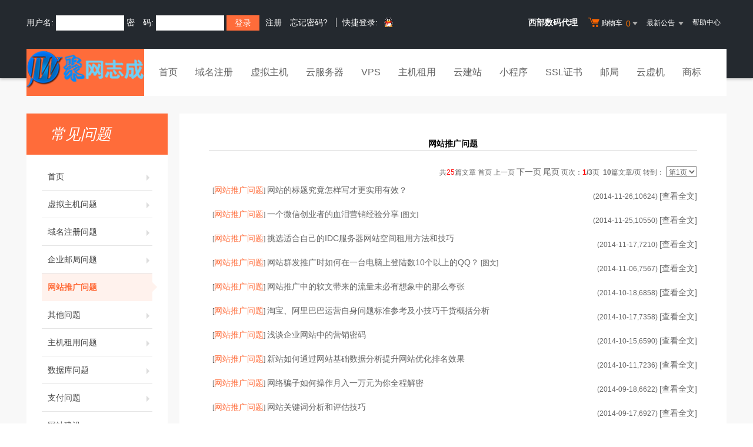

--- FILE ---
content_type: text/html
request_url: http://www.jwzjs.com/faq/2j.asp?id=4
body_size: 6106
content:

<!DOCTYPE html PUBLIC "-//W3C//DTD XHTML 1.0 Transitional//EN" "http://www.w3.org/TR/xhtml1/DTD/xhtml1-transitional.dtd">
<html xmlns="http://www.w3.org/1999/xhtml"><HEAD><TITLE>帮助中心</TITLE>
<meta name="description" content="国内大型网络服务商,专业提供虚拟主机,域名注册,企业邮局,网站推广,网络实名等企业上网服务。支持在线支付，实时注册，实时开通，自主管理。"><meta name="keywords" content="虚拟主机,网页制作,域名注册,主机,企业邮局,主页空间,个人主页,网络实名,主机托管,网站建设,域名"><META content="text/html; charset=gb2312" http-equiv=Content-Type>



<link href="/template/Tpl_2016/css/faq.css" rel="stylesheet" type="text/css">
<link rel="stylesheet" href="/template/Tpl_2016/css/global.css">
<link rel="stylesheet" href="/template/Tpl_2016/css/common.css">
<link rel="stylesheet" href="/template/Tpl_2016/css/tp2016.css">
<link href="/template/Tpl_2016/css/Customercenter.css" rel="stylesheet" type="text/css">
<script type="text/javascript" src="/template/Tpl_2016/jscripts/jquery-1.11.3.min.js"></script>

</head>

<body class="min990">



<script language="JavaScript" type="text/JavaScript">
<!--

function MM_openBrWindow(theURL,winName,features) { //v2.0
  window.open(theURL,winName,features);
}
//-->
</script>
<link rel="stylesheet" href="/template/Tpl_2016/css/default-color.css">
<!--[if lte IE 7]>

<div class="browser-notice" id="J_browserNotice">
    <div class="wide1190 pos-r">
        <p class="notice-content">您的浏览器版本太低，为推动浏览器W3C标准及更好的用户体验，本站强烈建议您升级到支持HTML5的浏览器，获取更好的用户体验。</p><i class="close"></i>
    </div>
</div>

<![endif]-->
<!-- 低版本响应式支持-->
<!--[if lt ie 9 ]> <script type="text/javascript" src="/template/Tpl_2016/jscripts/jresponsed.js"></script> <![endif]-->
<div id="header2016">

    <!--测试页面-->
    <!-- 最顶部导航条 -->
    <div class="headerTop">
        <div class="wide1190 cl headerTop-content">
            <ul class="topnav">
                <!-- 购物车 开始-->
                <li class="shopping-menu-container common-dropdown-container">
  <!-- 备案 开始--><a href="#" class="" rel="nofollow">
                        <b class=""><font color="#ffffff">西部数码代理</font></b>&nbsp;
                        <span class=" " > </span>
                        <i class=" "></i>
                        <i class=" "></i>
                    </a>
  <!-- 备案  结束-->
                    <a href="/bagshow/" class="menu shoppingcar va-m" rel="nofollow">
                        <b class="b2 va-m"></b>购物车&nbsp;
                        <span class="orangeColor va-m top_shopcar_count" >0</span>
                        <i class="trangle-icon va-m"></i>
                        <i class="va-m-assistant"></i>
                    </a>
                    <div class="shopping-car-container common-dropdown hide">
                        <div class="shopping-car-box">
                            <h3>
                                <span>我的购物车</span>
                            </h3>
                            <table class="shopping-car-list">

                            </table>
                        </div>
                        <div class="shopping-car-bottom">
                            <div>
                                共
                                <span class="shopping-num top_shopcar_count" >0</span>
                                件商品，共计
                                <span class="price top_shopcar_sum">0</span>
                            </div>
                            <a class="shopping-car-btn" href="/bagshow/">去购物车结算</a>
                        </div>
                    </div>
                </li>
                <!-- 购物车 结束-->
                <li class="pos-r common-dropdown-container">


                    <a href="/news/?act=top" class="news-notice menu"><span>最新公告&nbsp;</span>
                        <i class="trangle-icon"></i>
                        <i class="va-m-assistant"></i>
                    </a>
                    <div class="topnav-notice common-dropdown" id="topnav-notice">
                        <p id='noread_countbox'>未读消息 :<span class="allread_notice"></span> <span class="notice_all_bg">&nbsp;</span><a class="count_noread_all" href="/news/?act=top"></a><span class='ignore_notice' onclick='ignore_notice()'>忽略</span></p>
                        <ol class="txtList cl">

                        </ol>
                        <p class="notice_all_content"><a href="/news/?act=top" onclick="ignore_notice()">查看全部</a></p>
                    </div>
                    <script>var nav_top_json=[{"id":677,"day":"7"},{"id":676,"day":"20"},{"id":675,"day":"29"},{"id":674,"day":"30"}]</script>
                </li>
                <li><a href="/customercenter/" class="menu link-menu" >帮助中心</a></li>


            </ul>
            <div class="login-left">
                <script src="/noedit/jslogin.asp"></script> 
            </div>
        </div>
    </div><!-- 导航菜单栏-->
    <div class="header-nav">
        <div class="wide1190 cl header-nav-content">
<div class="header-pos">
            <a class="logo" href="/" ><img src="/images/logo.png"   /></a>
            <ul class="main-nav-wrapper index-nav cl" id="J_mainNavWrapper">
                <li>
                    <a href="/" class="nav-menu" id="J_mainMenu_sy" title="首页">首页</a>
                </li>
                <li>
                    <a href="/services/domain/" class="nav-menu" id="J_mainMenu_ymzc" title="域名注册">域名注册</a>
                </li>
                <li>
                    <a href="/services/webhosting/" class="nav-menu" id="J_mainMenu_xnzj" title="虚拟主机">虚拟主机</a>
                </li>
                <li>
                    <a href="/services/cloudhost/" class="nav-menu" id="J_mainMenu_yfwq" title="云服务器">云服务器</a>
                </li>
                <li>
                    <a href="/services/vpsserver/" class="nav-menu" id="J_mainMenu_vps" title="VPS主机">VPS</a>
                </li>
                <li>
                    <a href="/services/server/" class="nav-menu" id="J_mainMenu_zjzy" title="主机租用">主机租用</a>
                </li>
                <li>
                    <a href="/services/sites/" class="nav-menu" id="J_mainMenu_yjz" title="云建站">云建站</a>
                </li>
				<li>
                    <a href="/services/miniprogram/" class="nav-menu" id="J_mainMenu_xcx" title="小程序">小程序</a>
                </li>
                <li>
                    <a href="/services/ssl" class="nav-menu" id="J_mainMenu_ssl" title="SSL证书">SSL证书</a>
                </li>
                <li>
                    <a href="/services/mail/" class="nav-menu" id="J_mainMenu_qyyj" title="企业邮局">邮局</a>
                </li>
				
                <li>
                    <a href="/services/webhosting/Cloudhost.asp" class="nav-menu" id="J_mainMenu_yxj" title="独享云虚机">云虚机</a>
                </li>
				<li>
                    <a href="/services/trademark/" class="nav-menu" id="J_mainMenu_yxj" title="商标">商标</a>
                </li>
            </ul>
</div>
        </div>

    </div>
</div>

  <div id="content">
    <div class="content">
      <div class="wide1190 pt-40 cl">

    <!--左侧导航 开始-->

    <div class="navbar-left">
        <div class="nl-title">常见问题</div>
        <ul class="nl-list">
         <li class="item "><a href="/faq/index.asp">首页<i></i></a></li>
                    
           <li class="item "><a href=2j.asp?id=1>虚拟主机问题<i></i></a></li>
         
           <li class="item "><a href=2j.asp?id=2>域名注册问题<i></i></a></li>
         
           <li class="item "><a href=2j.asp?id=3>企业邮局问题<i></i></a></li>
         
           <li class="item active"><a href=2j.asp?id=4>网站推广问题<i></i></a></li>
         
           <li class="item "><a href=2j.asp?id=5>其他问题<i></i></a></li>
         
           <li class="item "><a href=2j.asp?id=11>主机租用问题<i></i></a></li>
         
           <li class="item "><a href=2j.asp?id=13>数据库问题<i></i></a></li>
         
           <li class="item "><a href=2j.asp?id=15>支付问题<i></i></a></li>
         
           <li class="item "><a href=2j.asp?id=17>网站建设<i></i></a></li>
         


        </ul>
    </div>
    <!--左侧导航 结束-->

	
      <div id="Mainlist" class="content-right cl">
      <table width="100%" cellpadding=0 cellspacing=0 border=0 align=center>
      <tr align="left" valign=top >
      <td>

      	<table width=100% cellspacing=0 cellpadding=0>
      	<tr>
      	<td class="mframe-t-left"></td>
      	<td class="mframe-t-mid"> <center class="aTitle">
      		<span class="mframe-t-text"><span id="NameLabel">
      		网站推广问题
      		</span></span></center>
      	</td>
      	<td class="mframe-t-right"></td>
      	</tr>
      	</table>
      	<table class="z_table">
      	<tr>
      	 <td valign="top" class="mframe-m-mid">
      									<table cellspacing=1 width='100%' border=0 colspan='4'><form method=Post action="2j.asp?id=4&cid="><tr><td align=right> 共<font color=red>25</font>篇文章&nbsp;首页 上一页&nbsp;<a href=2j.asp?page=2&id=4&cid= class=gray>下一页</a> <a href=2j.asp?page=3&id=4&cid= class=gray>尾页</a>&nbsp;页次：<strong><font color=red>1</font>/3</strong>页 &nbsp;<b>10</b>篇文章/页 
                              转到：
                              <select name='page' size='1' style="font-size: 9pt" onChange='javascript:submit()'>
                                
                                <option value='1'  selected >第1页</option>
                                
                                <option value='2' >第2页</option>
                                
                                <option value='3' >第3页</option>
                                
                              </select>
                              </td></tr></FORM></table>
      			<table width=100% cellpadding=0 cellspacing=0 border=0>
                    <tr>
                      <td width="71%">&nbsp;
      				[<a class='link' href=2j.asp?id=4&cid=9>网站推广问题</a>] <a  href=list.asp?unid=389 target='_self'>网站的标题究竟怎样写才更实用有效？</a>


      				</td>
                      <td width="29%" nowrap="nowrap">
      				　　　　<div style='width:100%;text-align:right'><font class=gray>(2014-11-26,<font class=hit>10624</font>)</font>   <a href=list.asp?unid=389 target='_self'>[查看全文]</a> </div>
                        </td>
                    </tr>
                  </table>

      
      			<table width=100% cellpadding=0 cellspacing=0 border=0>
                    <tr>
                      <td width="71%">&nbsp;
      				[<a class='link' href=2j.asp?id=4&cid=9>网站推广问题</a>] <a  href=list.asp?unid=388 target='_self'>一个微信创业者的血泪营销经验分享</a> [图文]


      				</td>
                      <td width="29%" nowrap="nowrap">
      				　　　　<div style='width:100%;text-align:right'><font class=gray>(2014-11-25,<font class=hit>10550</font>)</font>   <a href=list.asp?unid=388 target='_self'>[查看全文]</a> </div>
                        </td>
                    </tr>
                  </table>

      
      			<table width=100% cellpadding=0 cellspacing=0 border=0>
                    <tr>
                      <td width="71%">&nbsp;
      				[<a class='link' href=2j.asp?id=4&cid=9>网站推广问题</a>] <a  href=list.asp?unid=387 target='_self'>挑选适合自己的IDC服务器网站空间租用方法和技巧</a>


      				</td>
                      <td width="29%" nowrap="nowrap">
      				　　　　<div style='width:100%;text-align:right'><font class=gray>(2014-11-17,<font class=hit>7210</font>)</font>   <a href=list.asp?unid=387 target='_self'>[查看全文]</a> </div>
                        </td>
                    </tr>
                  </table>

      
      			<table width=100% cellpadding=0 cellspacing=0 border=0>
                    <tr>
                      <td width="71%">&nbsp;
      				[<a class='link' href=2j.asp?id=4&cid=9>网站推广问题</a>] <a  href=list.asp?unid=386 target='_self'>网站群发推广时如何在一台电脑上登陆数10个以上的QQ？</a> [图文]


      				</td>
                      <td width="29%" nowrap="nowrap">
      				　　　　<div style='width:100%;text-align:right'><font class=gray>(2014-11-06,<font class=hit>7567</font>)</font>   <a href=list.asp?unid=386 target='_self'>[查看全文]</a> </div>
                        </td>
                    </tr>
                  </table>

      
      			<table width=100% cellpadding=0 cellspacing=0 border=0>
                    <tr>
                      <td width="71%">&nbsp;
      				[<a class='link' href=2j.asp?id=4&cid=9>网站推广问题</a>] <a  href=list.asp?unid=384 target='_self'>网站推广中的软文带来的流量未必有想象中的那么夸张</a>


      				</td>
                      <td width="29%" nowrap="nowrap">
      				　　　　<div style='width:100%;text-align:right'><font class=gray>(2014-10-18,<font class=hit>6858</font>)</font>   <a href=list.asp?unid=384 target='_self'>[查看全文]</a> </div>
                        </td>
                    </tr>
                  </table>

      
      			<table width=100% cellpadding=0 cellspacing=0 border=0>
                    <tr>
                      <td width="71%">&nbsp;
      				[<a class='link' href=2j.asp?id=4&cid=9>网站推广问题</a>] <a  href=list.asp?unid=383 target='_self'>淘宝、阿里巴巴运营自身问题标准参考及小技巧干货概括分析</a>


      				</td>
                      <td width="29%" nowrap="nowrap">
      				　　　　<div style='width:100%;text-align:right'><font class=gray>(2014-10-17,<font class=hit>7358</font>)</font>   <a href=list.asp?unid=383 target='_self'>[查看全文]</a> </div>
                        </td>
                    </tr>
                  </table>

      
      			<table width=100% cellpadding=0 cellspacing=0 border=0>
                    <tr>
                      <td width="71%">&nbsp;
      				[<a class='link' href=2j.asp?id=4&cid=9>网站推广问题</a>] <a  href=list.asp?unid=382 target='_self'>浅谈企业网站中的营销密码</a>


      				</td>
                      <td width="29%" nowrap="nowrap">
      				　　　　<div style='width:100%;text-align:right'><font class=gray>(2014-10-15,<font class=hit>6590</font>)</font>   <a href=list.asp?unid=382 target='_self'>[查看全文]</a> </div>
                        </td>
                    </tr>
                  </table>

      
      			<table width=100% cellpadding=0 cellspacing=0 border=0>
                    <tr>
                      <td width="71%">&nbsp;
      				[<a class='link' href=2j.asp?id=4&cid=9>网站推广问题</a>] <a  href=list.asp?unid=380 target='_self'>新站如何通过网站基础数据分析提升网站优化排名效果</a>


      				</td>
                      <td width="29%" nowrap="nowrap">
      				　　　　<div style='width:100%;text-align:right'><font class=gray>(2014-10-11,<font class=hit>7236</font>)</font>   <a href=list.asp?unid=380 target='_self'>[查看全文]</a> </div>
                        </td>
                    </tr>
                  </table>

      
      			<table width=100% cellpadding=0 cellspacing=0 border=0>
                    <tr>
                      <td width="71%">&nbsp;
      				[<a class='link' href=2j.asp?id=4&cid=9>网站推广问题</a>] <a  href=list.asp?unid=379 target='_self'>网络骗子如何操作月入一万元为你全程解密</a>


      				</td>
                      <td width="29%" nowrap="nowrap">
      				　　　　<div style='width:100%;text-align:right'><font class=gray>(2014-09-18,<font class=hit>6622</font>)</font>   <a href=list.asp?unid=379 target='_self'>[查看全文]</a> </div>
                        </td>
                    </tr>
                  </table>

      
      			<table width=100% cellpadding=0 cellspacing=0 border=0>
                    <tr>
                      <td width="71%">&nbsp;
      				[<a class='link' href=2j.asp?id=4&cid=9>网站推广问题</a>] <a  href=list.asp?unid=378 target='_self'>网站关键词分析和评估技巧</a>


      				</td>
                      <td width="29%" nowrap="nowrap">
      				　　　　<div style='width:100%;text-align:right'><font class=gray>(2014-09-17,<font class=hit>6927</font>)</font>   <a href=list.asp?unid=378 target='_self'>[查看全文]</a> </div>
                        </td>
                    </tr>
                  </table>

      

                  <table width=95% align=center height=40><tr><td align=center><table cellpadding=0 cellspacing=0 width=100%><tr>
                            <td>
      	 <table cellspacing=1 width='100%' border=0 colspan='4'><form method=Post action="2j.asp?id=4&cid="><tr><td align=right> 共<font color=red>25</font>篇文章&nbsp;首页 上一页&nbsp;<a href=2j.asp?page=2&id=4&cid= class=gray>下一页</a> <a href=2j.asp?page=3&id=4&cid= class=gray>尾页</a>&nbsp;页次：<strong><font color=red>1</font>/3</strong>页 &nbsp;<b>10</b>篇文章/页 
                              转到：
                              <select name='page' size='1' style="font-size: 9pt" onChange='javascript:submit()'>
                                
                                <option value='1'  selected >第1页</option>
                                
                                <option value='2' >第2页</option>
                                
                                <option value='3' >第3页</option>
                                
                              </select>
                              </td></tr></FORM></table>
         					  </td>
                          </tr></table></td></tr></table>
      					<!-----------快速搜索栏----------->
      					<table align=center><tr><form method=post action=search.asp name=frmSearch><td align=center height=30><!----------- Search Start----------->文章搜索：<input type=text name=keyword size=20><input type=radio name=where value=title checked>标题<input type=radio name=where value=content>内容<input type=radio name=where value=writer>作者&nbsp;<script>function proLoadimg(){var i=new Image;i.src='image/search_over.gif';}proLoadimg();			  </script><input type='image' src='image/search.gif' onmouseover="this.src='image/search_over.gif'" onmouseout="this.src='image/search.gif'" align=absmiddle><!----------- Search End-----------></td></form></tr></table>
      					<!-----------搜索栏结束----------->
      	      </td>
      	</tr>
      	</table>
      	<table width=100% cellspacing=0 cellpadding=0 >
      	<tr>
      	<td class="mframe-b-left"></td>
      	<td class="mframe-b-mid">&nbsp;</td>
      	<td class="mframe-b-right"></td>
      	</tr>
      	</table>

      </td>
      </tr>
      </table>
      </div>
      </div>
      </div>
      </div>


</div>

<div id="footer2016">
  <div class="gray-line"></div>
  <div class="white-line"></div>
  <div class="footer-bottom">
    <p>
      <a href="/aboutus/">关于我们</a>
      <span>|</span>
      <a href="/aboutus/contact.asp">联系我们</a>
      <span>|</span>
      <a href="/customercenter/howpay.asp">付款方式</a>
      <span>|</span>
      <a href="/manager/default.asp?page_main=/Manager/question/subquestion.asp">提交工单</a>
      <span>|</span>
      <a href="/faq/">常见问题</a>
      <span>|</span>
    <a href="http://www.myhostadmin.net/">独立控制面板</a>
      <br/>
    </p>

    <p>
      Copyright &copy; 2002-2016 深圳市聚网志成网络科技服务有限公司, All rights reserved.&nbsp;&nbsp;&nbsp;&nbsp;备案号：<a href="https://beian.miit.gov.cn/" rel="nofollow" target="_blank">粤ICP备14066991号</a>
    </p>
      

      

      

  </div>
</div>

<!-- 页面通用滚动插件 -->
<!--[ SCRIPT PLACEHOLDER START ]-->
<script type="text/javascript" src="/template/Tpl_2016/jscripts/common.js"></script>
<script type="text/javascript" src="/template/Tpl_2016/jscripts/menu.js"></script>
<!--[ SCRIPT PLACEHOLDER END ]-->

<!-- IE6 PNG 支持 -->
<!--[if ie 6 ]><script src="/template/Tpl_2016/jscripts/dd_belatedpng_0.0.8a-min.js"></script> <script type="text/javascript"> $(function () { DD_belatedPNG.fix('.pngFix'); }); </script> <![endif]-->
<!-- IE6 PNG 结束 -->

</BODY></HTML>

--- FILE ---
content_type: text/html; Charset=gb2312
request_url: http://www.jwzjs.com/noedit/ajax.asp
body_size: 511
content:
{"result":"200","datas":[{"title":"2024年5月服务器缴费通知","time":"2024-05-16","day":"625","id":"47"},{"title":"2023年5月24日服务器缴费通知","time":"2023-05-24","day":"983","id":"46"},{"title":"部分香港云虚拟主机加量不加价扩容","time":"2019-07-19","day":"2388","id":"45"},{"title":"聚网志成网站备案率先告别幕布全网首推备案全程电子化操作","time":"2019-06-12","day":"2425","id":"44"},{"title":"深圳聚网志成网站建设开工大吉|2019 扬帆启航","time":"2019-02-12","day":"2545","id":"43"}]}

--- FILE ---
content_type: text/css
request_url: http://www.jwzjs.com/template/Tpl_2016/css/Customercenter.css
body_size: 1371
content:
/* CSS Document */
#Customer_PIC_box {
	width:750px;
	margin:5px auto auto auto;
	height:201px;
}
#Customer_PIC_box #PIC_a {
	width:409px;
	height:201px;
	float:left;
}
#Customer_PIC_box #PIC_b {
	width:303px;
	height:156px;
	float:right;
	padding:45px 0px 0px 30px;
	;
}
#Cut_line {
	width:750px;
	height:30px;
}
#MainRight #DiySite_List_Box {
	height:auto;
	margin-top:10px;
}
#DiySite_List_Box #DiySite_List_Box_top {

	height:29px;
	padding:11px 0px 0px 15px;
}
#DiySite_List_Box .DiySite_List_Box_Contet_1 {
	width:720px;
	margin:auto;
	height:200px;
}
#DiySite_List_Box #DiySite_List_Box_bottom {
	height:8px;
}
#DiySite_List_Box #DiySite_List_Box_top ul li {
	float:left;
	height:25px;
	line-height: 25px;
	width:110px;
	padding:8px;
	font-weight:bold;
}

.mail_tab_center_on {
	background:#3db514;
	color:#fff;
	cursor:pointer;
	text-align: center;
}
.mail_tab_center_off {
	background:#f8f8f8;
	color:#666;
	text-align: center;
}
.customer_que_pic_1 {
	background:url(/template/Tpl_2016/images/customer_que_pic_newhand.jpg) no-repeat;
	float:left;
	height:125px;
	width:143px;
	margin:40px 0 0 20px;
}
.customer_que_pic_2 {
	background:url(/template/Tpl_2016/images/customer_que_pic_domain.jpg) no-repeat;
	float:left;
	height:125px;
	width:143px;
	margin:40px 0 0 20px;
}
#Search_box #search_form {
	margin:5px 0 0 0;
	float:left;
	width:490px;
}
.customer_que_pic_3 {
	background:url(/template/Tpl_2016/images/customer_que_pic_mail.jpg) no-repeat;
	float:left;
	height:125px;
	width:143px;
	margin:40px 0 0 20px;
}
.customer_que_pic_4 {
	background:url(/template/Tpl_2016/images/customer_que_pic_webhost.jpg) no-repeat;
	float:left;
	height:125px;
	width:143px;
	margin:40px 0 0 20px;
}
.customer_que_pic_5 {
	background:url(/template/Tpl_2016/images/customer_que_pic_pay.jpg) no-repeat;
	float:left;
	height:125px;
	width:143px;
	margin:40px 0 0 20px;
}
.customer_que_pic_6 {
	background:url(/template/Tpl_2016/images/customer_que_pic_agent.jpg) no-repeat;
	float:left;
	height:125px;
	width:143px;
	margin:40px 0 0 20px;
}
.customer_que_pic_cutline {
	background:url(/template/Tpl_2016/images/customer_que_pic_cutline.gif) no-repeat;
	float:left;
	height:164px;
	width:67px;
	margin:20px 0 0 20px;
}
.customer_que_content {
	float:left;
	height:164px;
	width:400px;
	margin:20px 0 0 20px;
}
#Search_box {
	width:525px;
	height:69px;
	padding:10px 0 0 225px;
	margin:10px auto auto auto;
}
#Customer_PIC_box #PIC_c {
	width:330px;
	height:201px;
	float:right;
	padding:0px 0px 0px 3px;
	;
	line-height:25px;
}
#PIC_c #customer_head {
	width:82px;
	height:82px;
	margin:0 20px 10px 0;
	float:left;
}
#Other_List {

	margin:10px 15px auto 15px;
	height:250px;
}
#Other_List ul .other_box_li {
	width:250px;
	margin:5px;
	float:left;
}
.head_ {
	background:url(/template/Tpl_2016/images/20080524152547637.gif) no-repeat 0px 2px;
	padding-left:18px;
	color:#000;
	font-weight:bold;
	margin:auto;
}
.list_head_pic_1 {
	background:url(/template/Tpl_2016/images/list_head_pic_2.jpg) no-repeat;
	height:35px;
	width:200px;
	margin:0 0 8px 0;
}
.hrclass_blue {
	background:#3db514;
	margin:5px 0;
	width:200px;
}
.list_head_pic_2 {
	background:url(/template/Tpl_2016/images/list_head_pic_1.jpg) no-repeat;
	height:35px;
	width:200px;
	margin:0 0 8px 0;
}
.list_head_pic_3 {
	background:url(/template/Tpl_2016/images/list_head_pic_3.jpg) no-repeat;
	height:35px;
	width:200px;
	margin:0 0 8px 0;
}
.list_content {
	width:200px;
}
.customer_que_content ul li {
	display:block;
	background:url(/template/Tpl_2016/images/top_arrow.gif) no-repeat 0px 7px;
	padding:5px 0px 0px 15px;
}
.customer_que_content ul {
	float:left;
	margin-right:20px;
}
.list_content ul li {
	background:url(/template/Tpl_2016/images/note_ico.gif) no-repeat 0px 5px;
	padding:5px 0px 0px 25px;
}
#PIC_c #online_ask {
	float:right;
	width:147px;
	height:48px;
	margin-right:10px;
}
.img_bo {
	width:111px;
	height:28px;
	float:left;
	margin:-3px 0 0 10px;
}
.img_txt {
	float:left;
	width:360px;
	height:28px;
}
.table_line {
	width:100%;
}
.table_line tr td {
	border:1px solid #efefef;
	padding:4px;
}
@media screen and (max-width:1206px) {
	.cr-search input{width: 59%}
	.content-right {padding: 40px 20px 10px}
	#MainRight #DiySite_List_Box {width: 750px}
	#DiySite_List_Box #DiySite_List_Box_top ul li{width: 100px}
}